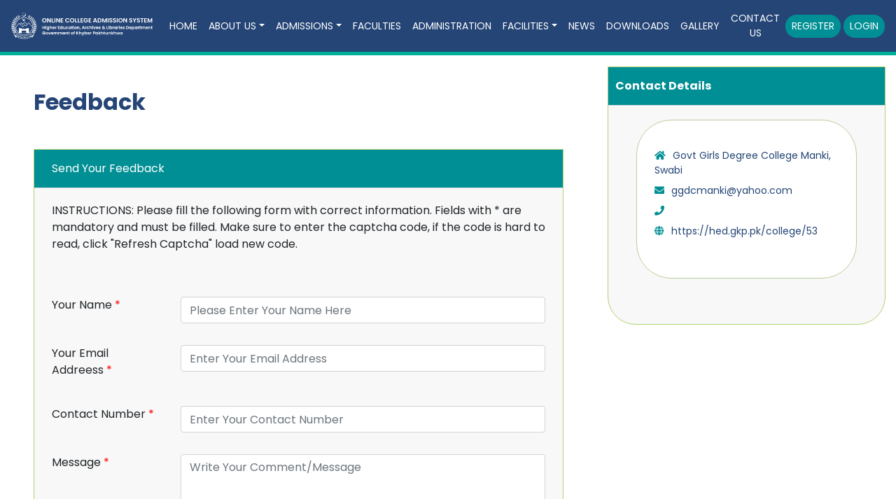

--- FILE ---
content_type: text/html; charset=UTF-8
request_url: https://admission.hed.gkp.pk/college_contact.php?college_id=95
body_size: 4258
content:
<!DOCTYPE html>
<html lang="en">
<head>
  <meta charset="UTF-8">
  <meta name="viewport" content="width=device-width, initial-scale=1.0">
  <title>Govt Girls Degree College Manki, Swabi - Online College Admission System, Government of Khyber Pakhtunkhwa</title>
  <link rel="stylesheet" href="https://pro.fontawesome.com/releases/v5.10.0/css/all.css" integrity="sha384-AYmEC3Yw5cVb3ZcuHtOA93w35dYTsvhLPVnYs9eStHfGJvOvKxVfELGroGkvsg+p" crossorigin="anonymous">
  <link rel="stylesheet" href="https://cdn.jsdelivr.net/npm/bootstrap@4.6.0/dist/css/bootstrap.min.css" integrity="sha384-B0vP5xmATw1+K9KRQjQERJvTumQW0nPEzvF6L/Z6nronJ3oUOFUFpCjEUQouq2+l" crossorigin="anonymous">
  <link href="https://unpkg.com/aos@2.3.1/dist/aos.css" rel="stylesheet">
  <link rel="preconnect" href="https://fonts.gstatic.com">
  <link href="https://fonts.googleapis.com/css2?family=Poppins:wght@100;300;400;600;700&amp;display=swap" rel="stylesheet">
  <link rel="stylesheet" href="assets/css/hed_style.css">
  <link rel="shortcut icon" href="favicon.ico" />

    <script src="https://code.jquery.com/jquery-3.6.0.min.js" integrity="sha256-/xUj+3OJU5yExlq6GSYGSHk7tPXikynS7ogEvDej/m4=" crossorigin="anonymous"></script>

    <link rel="stylesheet" type="text/css" href="//cdn.jsdelivr.net/npm/slick-carousel@1.8.1/slick/slick.css"/>
    <script type="text/javascript" src="//cdn.jsdelivr.net/npm/slick-carousel@1.8.1/slick/slick.min.js"></script>
	  <!-- Google Analytics -->
    <!-- Global site tag (gtag.js) - Google Analytics -->
    <script async src="https://www.googletagmanager.com/gtag/js?id=UA-173943895-1"></script>
    <script>
        window.dataLayer = window.dataLayer || [];
        function gtag(){dataLayer.push(arguments);}
        gtag('js', new Date());
        gtag('config', 'UA-173943895-1');
    </script>
</head>
<body> <noscript>This site attempts to protect users against Cross-Site Request Forgeries attacks. In order to do so, you must have JavaScript enabled in your web browser otherwise this site will fail to work correctly for you.
	 See details of your web browser for how to enable JavaScript.</noscript>
  <header>
    <div class="">
      <nav class="navbar navbar-expand-lg">
        <a class="navbar-brand" href="./"><img src="assets/images/logo.png" alt="logo"></a>
        <button class="navbar-toggler" type="button" data-toggle="collapse" data-target="#navbarSupportedContent" aria-controls="navbarSupportedContent" aria-expanded="false" aria-label="Toggle navigation">
            <i class="fas fa-bars"></i>
        </button>
        <div class="collapse navbar-collapse" id="navbarSupportedContent">
          <ul class="navbar-nav ml-auto align-items-center">

            <li class="nav-item"><a class="nav-link" href="./college.php?college_id=95"><span>Home</span></a></li><li class="nav-item dropdown">
                    <a href="#" class="nav-link dropdown-toggle"
                    id="navbarDropdown"
                   role="button"
                   data-toggle="dropdown"
                   aria-haspopup="true"
                   aria-expanded="false"
                    >About us</a>
                    <div class="dropdown-menu" aria-labelledby="navbarDropdown"><a class="dropdown-item" href="./page.php?college_id=95&page_id=3524">Principal Message</a><a class="dropdown-item" href="./page.php?college_id=95&page_id=3837">Vision</a><a class="dropdown-item" href="./page.php?college_id=95&page_id=3838">Mission</a><a class="dropdown-item" href="./page.php?college_id=95&page_id=3839">College History</a><a class="dropdown-item" href="./page.php?college_id=95&page_id=3843">Rules & Regulations</a><a class="dropdown-item" href="./page.php?college_id=95&page_id=3915">College Uniform</a></div></li><li class="nav-item dropdown">
                    <a href="#" class="nav-link dropdown-toggle"
                    id="navbarDropdown"
                   role="button"
                   data-toggle="dropdown"
                   aria-haspopup="true"
                   aria-expanded="false"
                    >Admissions</a>
                    <div class="dropdown-menu" aria-labelledby="navbarDropdown"><a class="dropdown-item" href="./page.php?college_id=95&page_id=4066">Admissions Procedure</a><a class="dropdown-item" href="./page.php?college_id=95&page_id=4068">Admission Rules</a><a class="dropdown-item" href="./page.php?college_id=95&page_id=4067">Courses</a><a class="dropdown-item" href="./page.php?college_id=95&page_id=4069">Rules for Boarders</a><a class="dropdown-item" href="./page.php?college_id=95&page_id=4071">Re-Admission Rules</a><a class="dropdown-item" href="./page.php?college_id=95&page_id=4072">Cancellation of Admission</a><a class="dropdown-item" href="./page.php?college_id=95&page_id=4073">Fee Structure</a></div></li><li class="nav-item"><a class="nav-link" href="./faculties.php?college_id=95"><span>faculties</span></a></li><li class="nav-item"><a class="nav-link" href="./college_employees.php?college_id=95"><span>Administration</span></a></li><li class="nav-item dropdown">
                    <a href="#" class="nav-link dropdown-toggle"
                    id="navbarDropdown"
                   role="button"
                   data-toggle="dropdown"
                   aria-haspopup="true"
                   aria-expanded="false"
                    >Facilities</a>
                    <div class="dropdown-menu" aria-labelledby="navbarDropdown"><a class="dropdown-item" href="./page.php?college_id=95&page_id=4343">Co-curricular activities</a><a class="dropdown-item" href="./page.php?college_id=95&page_id=4344">Sports</a><a class="dropdown-item" href="./page.php?college_id=95&page_id=4345">Library</a><a class="dropdown-item" href="./page.php?college_id=95&page_id=4346">Committees</a></div></li><li class="nav-item"><a class="nav-link" href="./news.php?college_id=95"><span>News</span></a></li><li class="nav-item"><a class="nav-link" href="./downloads.php?college_id=95"><span>Downloads</span></a></li><li class="nav-item"><a class="nav-link" href="./gallery.php?college_id=95"><span>Gallery</span></a></li><li class="nav-item active"><a class="nav-link" href="./college_contact.php?college_id=95"><span>Contact Us</span></a></li>            <li class="nav-item cta">
                    <a href="apply_step1.php" style="margin-right: 4px;padding-top: 5px;
                    padding-bottom: 5px;" class="nav-link btn-base btn">
                    Register</a>
                        </li><li class="nav-item cta">
                    <a href="student_login.php" style="padding-top: 5px;
                    padding-bottom: 5px;" class="nav-link btn-base btn"></i>
                        Login</a>
                    </li>          </ul>
        </div>
      </nav>
    </div>
  </header>
                    
<!--=== Breadcrumbs ===-->
<!-- <div class="breadcrumbs margin-bottom-40" style="padding: 10px;">
    <h1 class="color-green pull-left">Feedback</h1>
    
    <ul class="pull-right breadcrumb">
        
        <li><a href="./">Home</a> </li>
        <li class="active">Feedback</li>
    </ul>
    
    <div class="clearfix"></div>
</div> --><!--/breadcrumbs-->
<!--=== End Breadcrumbs ===-->


<!--=== Content Part ===-->
<div class="container-fluid">
      <div class="row">
          	<div class="col-md-8 px-md-5">
          <h2 class="mt-5 page-title">Feedback</h2>
          <div class="my-5">
            <div class="formatted-table">
              <div class="row header">
                <div class="col-sm">
                  <p>Send Your Feedback</p>
                </div>
              </div>
              <div class="mb-2">
                <p>INSTRUCTIONS: Please fill the following form with correct information. Fields with <span class="req">*</span> are mandatory and must be filled. Make sure to enter the captcha code, if the code is hard to read, click "Refresh Captcha" load new code.</p>
              </div>
              <div class="mt-5">
                <form action="">
				          <div class="form-group">
                    <div class="row">
                      <div class="col-md-3">
                        <label for="">Your Name <span class="required">*</span></label> 
                      </div>
                      <div class="col-md-9">
                      <input type="text" name="feedb_name" class="form-control" placeholder="Please Enter Your Name Here" required="required" title="Please Enter Your Name Here" data-placement="right" required="required"  />
                                </div>
                    </div>
                  </div>
                  
                  <div class="form-group">
                    <div class="row">
                      <div class="col-md-3">
                        <label for="">Your Email Addreess <span class="required">*</span></label> 
                      </div>
                      <div class="col-md-9">
                      <input type="email" name="feedb_email" class="form-control" placeholder="Enter Your Email Address" required="required" title="Enter Your Email Address" data-placement="right" required="required"  />
                                
                      </div>
                    </div>
                    
                  </div>
                  <div class="form-group">
                    <div class="row">
                      <div class="col-md-3">
                        <label for="">Contact Number <span class="required">*</span></label> 
                      </div>
                      <div class="col-md-9">
                      <input type="text" name="feedb_contact" class="form-control" placeholder="Enter Your Contact Number" required="required" title="Enter Your Contact Number" data-placement="right" required="required"  />
                               
                      </div>
                    </div>
                  </div>
                  <div class="form-group">
                   <div class="row">
                    <div class="col-md-3">
                      <label for="">Message <span class="required">*</span></label> 
                    </div>
                    <div class="col-md-9">
                      <textarea cols="30" rows="5" type="text" name="feedb_message" class="form-control" placeholder="Write Your Comment/Message" required="required" title="Write Your Comment/Message" data-placement="right" required="required"  ></textarea>
                               
                    </div>
                   </div>
                  </div>



                  <div class="form-group">

                  <div class="row">
                      <div class="col-md-3">
                      </div>
                      <div class="col-md-9">
                         
                            
                        <div style="margin-bottom: 10px;">
                            <span id="captcha_img" ><img src="/includes/captcha/simple-php-captcha.php?_CAPTCHA&amp;t=0.02896800+1770074323" style="height: 50px;"/></span><br />
                            <a href="javascript:void(0)" style="margin-bottom:10px" id="refresh_captcha"><i class="icon-refresh"></i> Refresh Captcha</a>
                        </div>
                        
                        <input type="text" name="feedb_cpatcha" id="feedb_cpatcha" class="span8" placeholder="Enter The Above Code Here" required="required" min="5" max="5" title="Enter The Above Code Here" data-placement="right" required="required" />
                        <br /><span style="font-size: 11px;" id="captcha_error">Please enter the above code in this field</span>
                    
                      </div>
                    </div>
                   
                </div>


                  <div class="form-group">
                    <div class="row">
                      <div class="col-md-3">
                      </div>
                      <div class="col-md-9">
                      <input type="hidden" name="step1_submit" value="contact_submit" />
                      <input type="submit" class="read-more-btn" id="submit_button" value="Send Feedback" />
                      </div>
                    </div>
                  </div>
                </form>
              </div>
              
            </div>
          </div>
        </div>

    
        <div class="col-md-4 mt-3">
                
                <div class="formatted-table">
                    <div class="row header"><b>Contact Details</b></div>
            		  <div class="col-sm">
                        <div class="college-merit-list">
                        <ul class="student-navigation pl-0 list-unstyled">
                            <li><a href="#"><i class="fa fa-home" aria-hidden="true"></i>Govt Girls Degree College Manki, Swabi							</a></li>
                            <li><a href="#"><i class="fa fa-envelope" aria-hidden="true"></i>ggdcmanki@yahoo.com</a></li>
                            <li><a href="#"><i class="fa fa-phone" aria-hidden="true"></i></a></li>
                            <li><a href="#"><i class="fa fa-globe" aria-hidden="true"></i>https://hed.gkp.pk/college/53</a></li>
                        </ul>
						</div>
                        
                        <!-- <div style="border: 1px solid #ccc;">
                        <iframe src="https://www.google.com/maps/embed?pb=!1m16!1m12!1m3!1d3307.3769463589656!2d71.5596107725042!3d34.00853402922492!2m3!1f0!2f0!3f0!3m2!1i1024!2i768!4f13.1!2m1!1sHigher+Education+department+khyber+pakhtunkhwa!5e0!3m2!1sen!2s!4v1431876632775" width="99.9%" height="300" frameborder="0" style="border:0"></iframe>
                       </div> -->
                        
                      </div>
                </div>
                
            </div>

        </div>
      </div>
    </div>		
<!--=== End Content Part ===-->

<!--=== Footer ===-->
<footer class="mt-3 text-center-xs">
    <div class="container-fluid py-4">
      <div class="row align-items-center">
        <div class="col-md-6"><img src="assets/images/logo-white.png" alt="logo-white"></div>
        <div class="col-md-6 text-right mt-3">
            <p class="small text-center-xs">&copy; 2026 <a style="color:white;cursor:pointer;text-decoration:none;" href="./hemis_cell.php">HEMIS CELL - Higher Education, Archives & Libraries Department</a>, <br>Government of Khyber Pakhtunkhwa</p>
        </div>
      </div>
    </div>
  </footer>
<script src="https://cdn.jsdelivr.net/npm/bootstrap@4.6.0/dist/js/bootstrap.bundle.min.js" integrity="sha384-Piv4xVNRyMGpqkS2by6br4gNJ7DXjqk09RmUpJ8jgGtD7zP9yug3goQfGII0yAns" crossorigin="anonymous"></script> 
<script src="https://unpkg.com/aos@2.3.1/dist/aos.js"></script>
<script src="https://cdnjs.cloudflare.com/ajax/libs/bootstrap-select/1.13.18/js/bootstrap-select.min.js"></script>
<script src="assets/js/hed_scrpit.js"></script>
<input type="hidden" id="csrfp_hidden_data_token" value="csrfp_token">
<input type="hidden" id="csrfp_hidden_data_urls" value='[]'><script type="text/javascript" src="https://admission.hed.gkp.pk/includes/csrf/js/csrfprotector.js"></script>
</body>
</html>

<script type="text/javascript">
    $(document).ready(function(){
        $("#feedback_form").submit(function(){
            var cap = $("#feedb_cpatcha").val();
            if(cap != "TYyrC"){
                $("#captcha_error").html("<span style='color:red'>Wrong captcha code, please enter correct code</span>");
                return false;
            }
        })
    })
</script>
<script type="text/javascript">
                            
    $(document).ready(function(){
        $("#refresh_captcha").click(function(){
            $.ajax({
                type: "POST",
                url: "./get_recaptcha.php",
            }).done(function(img){
                $("#captcha_img").html(img);
            });
        })
    })

</script>

--- FILE ---
content_type: text/css
request_url: https://admission.hed.gkp.pk/assets/css/hed_style.css
body_size: 2422
content:
* {
  font-family: "Poppins", sans-serif;
}
@font-face {
  font-family: 'noto nastaliq';
  src: url('NotoNastaliqUrdu-Regular.ttf') format('truetype');
  font-weight: normal;
  font-style: normal;
}
.urdu{
  font-family: noto nastaliq;
  line-height: 28px !important;
  font-size: 13px;
  text-align: right;
}
h1,
h2,
h3,
h4,
h5,
h6 {
  font-weight: bold;

}
.navbar {
  background: #254576;
  border-bottom: 5px solid #00af99;
}
h1,
h2,
h3,
h4,
h5,
h6 {
  font-weight: bold;
}
img {
  max-width: 100%;
}
.navbar a {
  color: #ffff;
  text-align: center;
}
.navbar-nav a {
  text-transform: uppercase;
  font-size: 14px;
}
.navbar-nav a:hover {
  color: #00d7a0;
}
.fa-bars {
  color: #fff;
}
/* .navbar-nav .cta a {
  font-size: 12px;
}
.navbar-nav .cta a i {
  color: #00d7a0;
  font-size: 1.5em;
}*/
div.control-group div.span9 {
  text-align: center!important;
}
a.hed_home_links {
  color: #ff9800;
  cursor: pointer;
  
}
.required{
  color: red;
}
input#female,input#other {
  margin-left: 15px!important;
}
/*.hero {
   background: url("../images/header-bg.jpg") no-repeat;
  background-size: cover; 
}*/
.btn-base {
  background: #008f94;
  color: #fff;
  border-radius: 30px;
  padding: 10px 20px;
  text-transform: uppercase;
}
.btn-secondary {
  background: #254576;
  color: #fff;
  border-radius: 30px;
  padding: 10px 20px;
  text-transform: uppercase;
}
.bg-white {
  background: #fff;
}
.text-white {
  color: #fff;
}
section.steps {
  background: linear-gradient(#00c59d, #008f94);
  color: #fff;
  padding: 60px 0px;
}

section.steps i {
  background: #254576;
  width: 50px;
  height: 50px;
  line-height: 50px;
  border-radius: 50%;
  margin-bottom: 10px;
  font-size: 1.5em;
}
.steps i {
  position: relative;
}
.steps i span {
  position: absolute;
  top: -5px;
  left: -5px;
  background: #fff;
  color: #000;
  line-height: 20px;
  width: 20px;
  border-radius: 50%;
  height: 20px;
  font-size: 16px;
}
.bg-secondary {
  background-color: #254576 !important;
}
.text-base {
  color: #008f94;
}
.text-secondary {
  color: #254576 !important;
}

.information-grids > div:nth-child(1) {
  background: #e4f6f2;
  border-radius: 50px;
}
.information-grids > div:nth-child(2) {
  background: #e4e8ee;
  border-radius: 50px;
}
.information-grids > div:nth-child(3) {
  background: #f2f8e7;
  border-radius: 50px;
}
footer {
  background: #373737;
  color: #fff;
}
@media screen and (max-width: 992px) {
  .text-center-xs {
    text-align: center !important;
  }
}
img {
  max-width: 100%;
}
.hero-gradient {
  background: linear-gradient(#0fc8a3, #38a8ab);
  padding: 60px;
}

.hero-gradient img {
  position: absolute;
  left: 0px;
  right: 0px;
  margin: auto;
  bottom: -90px;
  border-radius: 50%;
}
.hero-gradient {
  position: relative;
}
.college-social i {
  background: #222;
  color: #fff;
  height: 30px;
  width: 30px;
  line-height: 30px;
  text-align: center;
  border-radius: 5px;
  margin-right: 5px;
}
.college-social a {
  color: #000;
}
.college-social {
  list-style: none;
  padding-left: 0px;
}
.college-social li {
  margin-bottom: 5px;
}
.college-social .fa-phone {
  background: green;
}

.college-social .fa-facebook-square {
  background: #3b5999;
}
.bg-light {
  background: #f8f8f8;
}
.page-title,
.section-title {
  color: #254576;
}
.section-title {
  font-weight: 600;
  margin-bottom: 30px;
}
.faculty img {
  max-width: 180px;
}
.read-more-btn,
.read-more-btn:hover {
  /*background: #254576;
  color: #fff;
  padding: 5px 10px;
  display: inline-block;
  font-size: 14px;
  border: none;*/
  background: #254576;
    color: #fff;
    border-radius: 30px;
    padding: 5px 15px;
    text-transform: uppercase;
    border-color: #6c757d;
    border: 0;
    
}

.news-events {
  background: #dae2c9;
  padding: 25px;
  border-radius: 50px;
}
@media screen and (min-width: 767px) {
  .news-events .col-md-4:not(:last-child) .item {
    border-right: 1px solid #8b9b99;
  }
  .formatted-table p {
    margin-bottom: 0px;
  }
}

.formatted-table {
  background: #f8f8f8;
  padding: 0px 25px 25px 25px;
  border: 1px solid #b1d172;
  border-bottom-left-radius: 40px;
  border-bottom-right-radius: 40px;
  min-height: 250px;
}
.formatted-table .row:not(:last-child) {
  border-bottom: 1px solid #dddede;
  margin-bottom: 20px;
}
.formatted-table .row:first-child {
  padding-top: 15px;
}
.formatted-table .header {
  background: #008f94;
  color: #fff;
  margin-left: -25px;
  margin-right: -25px;
  padding: 20px 10px;
}

.formatted-table .row:not(:last-child) {
  padding-bottom: 15px;
}
.college-merit-list {
  background: #ffffff;
  border-radius: 50px;
  padding: 40px 25px;
  margin-bottom: 40px;
  border: 1px solid #bbcc9a;
}

.college-merit-list p {
  margin-bottom: 10px;
}
@media screen and (max-width: 768px) {
  .hero-gradient img {
    z-index: 1;
  }
  .sidebar {
    padding-top: 120px !important;
  }
}

.bootstrap-select button {
  border: 1px solid #888;
}
.bootstrap-select > .dropdown-toggle::after {
  color: #888;
}
.adm-open,.text-red{
  color: red;
}

#accordion .card-header {
  padding: 0px;
}
#accordion .btn-link {
  padding: 20px;
  color: #000;
  font-weight: bold;
  text-decoration: none !important;
  width: 100%;
  text-align: left;
}
#accordion .btn-link[aria-expanded="true"] {
  background: #00af99;
  color: #fff;
}

.video-container {
  overflow: hidden;
  position: relative;
  width: 100%;
}

.video-container::after {
  padding-top: 56.25%;
  display: block;
  content: "";
}

.video-container iframe {
  position: absolute;
  top: 0;
  left: 0;
  width: 100%;
  height: 100%;
}

.news-wrapper .row {
  background: #f8f8f8;
  margin-bottom: 40px;
  padding: 25px 15px;
  border-radius: 20px;
  border: 1px solid #bbcc9a;
}

.dropdown-menu a {
  color: #000;
  text-align: left;
}
.dropdown-menu a:hover {
  background: #fff;
}
.dropdown-menu {
  border: none;
}
@media screen and (min-width: 990px) {
  li.dropdown:hover .dropdown-menu {
    display: block;
  }
}
.student-navigation .fa {
  margin-right: 10px;
  color: #008f94;
}
.student-navigation {
  list-style: none;
  padding-left: 15px;
  font-size: 14px!important;
}
.student-navigation li{
  margin-bottom: 8px;
}
.student-navigation a {
  color: #254576;
  text-decoration: none!important;
}
.student-navigation a:hover{
  color: #008f94;
}
dl.dl-horizontal a {
  color: #254576 !important;
}
a.hed_faculties{ padding: 10px 15px!important; }

.bg-base{
  background: #008f94!important;
}
.bg-red{
  background: red;
}
form .row{
  border: none!important;
}
form .description{
  color: green;
}
.token-wrapper {
  border: 1px solid #000;
  padding-top: 5px;
  display: inline-block;
  margin-top: 10px;
  padding-left: 5px;
  padding-right: 5px;
}
.green{
color: green;
}
.red{
color: red;
}

.avatar {

  border: 1px solid #000;
  min-height: 200px;
  margin-bottom: 10px;
  text-align: center;
}
.avatar::before {
  content: "Attach 3 Passport size photo with white background";
  padding: 40px 25px;
  text-align: center;
  width: 100%;
  display: block;
}
.view-application-wrapper .collegename {
  font-size: 24px;
  font-weight: 600;
}
.view-application-header span {
  font-weight: bold;
}
.view-application-wrapper table td{
padding: 0.55rem!important;
}
.view-application-wrapper h3 {
  font-size: 1.071em;
  margin-top: 40px;
  background: #273d53;
  color: #fff;
  text-shadow: none !important;
  padding: 15px;
  margin-bottom: 5px;
}
table.col4 td {
  width: 25%;
  padding: 8px;
}
.view-application-wrapper{
background: #fff;
}
.view-application-wrapper table{
background: rgba(0,0,0,0.063);
}
.view-application-wrapper p{
margin-bottom: 10px;
}
.slick-dots{
  margin-top: 20px;
  text-align: center;
  padding-left: 0px;
}
.slick-dots li button{
  font-size: 0px;
  border: none;
  padding: 0px!important;
  border: 3px solid #0fc8a3;
  background: #fff;
  border-radius: 50%;
}
.slick-dots li button:before{
  content: '';
  display: block;
  width: 15px;
  height: 15px;
}

.slick-dots li{
  display: inline-block;
  margin: 5px 10px;

}
.slick-dots li.slick-active button{
  background: #0fc8a3;
}
#passwordResetModal .modal-footer{
  justify-content: center!important;
}

.item{
  overflow-wrap: break-word;
}
.slick-prev{
  position: absolute;
  top: 45%;
  left: 15px;
  z-index: 212;
  font-size: 0px;
  border: 0;
  border-radius: 8px;
  background:unset!important;
}
.slick-prev:before{
  content: '\f137';
  font-family: "Font Awesome 5 Pro";
  font-size: 24px;
  color: white;
}
.slick-next{
  position: absolute;
  top: 45%;
  right: 15px;
  font-size: 0px;
  border: 0;
  border-radius: 8px;
  background:unset!important;
}
.slick-next:before{
  content: '\f138';
  font-family: "Font Awesome 5 Pro";
  font-size: 24px;
  color: white;
}
.my-5{
  min-height: 250px!important;
}
